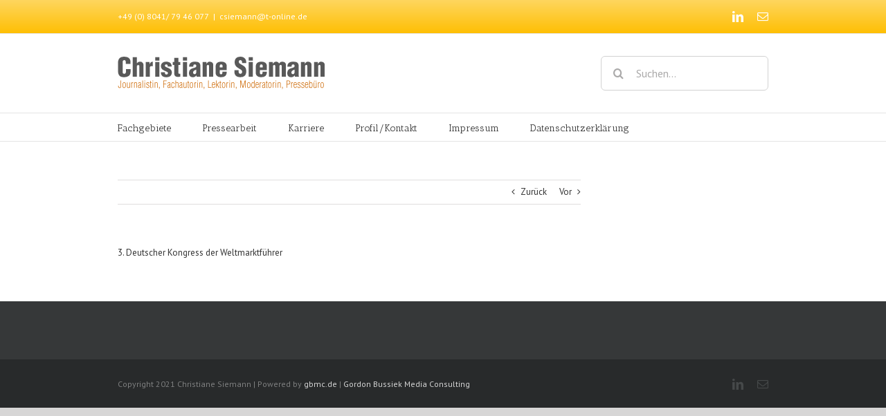

--- FILE ---
content_type: text/css
request_url: https://www.siemann.net/wp-content/themes/Christiane%20Siemann/style.css?ver=5.6.16
body_size: 2015
content:
/*
 Theme Name:   Christiane Siemann Theme
 Theme URI:    http://www.siemann.net
 Description:  Christiane Siemann Theme
 Author:       Gordon Bussiek
 Author URI:   http://www.gordonbussiek.de
 Template:     Avada
 Version:      1.0.0
*/

@import url("../Avada/style.css");

/* =Theme customization starts here
-------------------------------------------------------------- */
.fusion-header-wrapper .fusion-secondary-header {
  background: #ffd65e !important; /* Old browsers */
  background: -moz-linear-gradient(top, #ffd65e 0%, #febf04 100%) !important; /* FF3.6+ */
  background: -webkit-gradient(linear, left top, left bottom, color-stop(0%, #ffd65e), color-stop(100%, #febf04)) !important; /* Chrome,Safari4+ */
  background: -webkit-linear-gradient(top, #ffd65e 0%, #febf04 100%) !important; /* Chrome10+,Safari5.1+ */
  background: -o-linear-gradient(top, #ffd65e 0%, #febf04 100%) !important; /* Opera 11.10+ */
  background: -ms-linear-gradient(top, #ffd65e 0%, #febf04 100%) !important; /* IE10+ */
  background: linear-gradient(to bottom, #ffd65e 0%, #febf04 100%) !important; /* W3C */
  filter: progid:DXImageTransform.Microsoft.gradient(startColorstr='#ffd65e', endColorstr='#febf04', GradientType=0) !important; /* IE6-9 */
}

.fusion-main-menu > ul > li > a .fusion-menu-description {
  display: none !important;
}

.fusion-main-menu > ul > li > a {
  font-size: 14px !important;
}

.fusion-main-menu .sub-menu {
  width: 260px !important;
}

.fusion-header .searchform .fusion-search-form-content .fusion-search-field input {
  /* height: 42px; */
}

.avada-page-titlebar-wrapper {
  display: none !important;
}

.avada-has-rev-slider-styles .avada-skin-rev {
  border-bottom: none !important;
}

#posts-container .date {
  display: none;
}

.footer-area {
  border-color: #e9a825 !important;
}

@media only screen and (max-width: 800px) {
  .fusion-columns .fusion-column {
    margin: 0 !important;
  }
}

/*

#header {
	background: url(img/orange.jpg) center center  !important;
	background-size: cover; 
}
*/